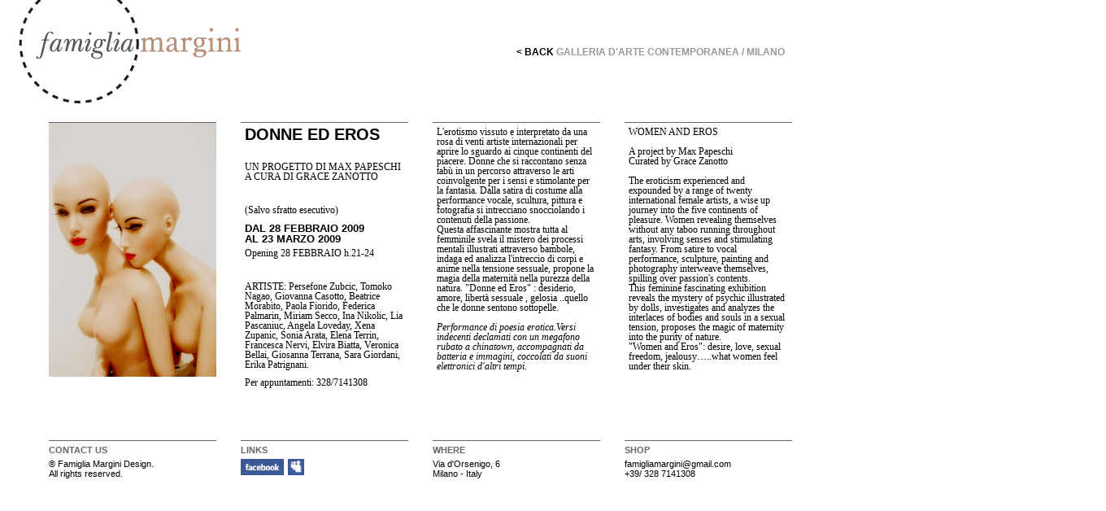

--- FILE ---
content_type: text/html
request_url: http://www.famigliamargini.it/contenuti/exhibition/donne-eros/donne-eros.html
body_size: 2966
content:
<!DOCTYPE html PUBLIC "-//W3C//DTD XHTML 1.0 Transitional//EN" "http://www.w3.org/TR/xhtml1/DTD/xhtml1-transitional.dtd">
<html xmlns="http://www.w3.org/1999/xhtml">
<head>
<meta http-equiv="Content-Type" content="text/html; charset=utf-8"/>
<meta http-equiv="X-UA-Compatible" content="IE=8"/> 
<meta http-equiv="imagetoolbar" content="no"/>
<meta name="description" content="Famiglia Margini is both a cultural association and a contemporary art gallery.
Everything was generated from Anarchy, Famiglia Margini is the fruit of the heightened energy of a genuine artistic experimentation."/>
<meta name="keywords" content="contemporary art gallery, cultural association, artistic experimentation"/>

<title>Famiglia Margini &bull; Donne ed Eros</title>
<link rel="icon" href="../../../images/favicon.ico" type="image/png">

<link rel="stylesheet" type="text/css" href="../../../css/reset.css"/>
<link rel="stylesheet" type="text/css" href="../../../css/style.css"/>
<link rel="stylesheet" href="../../../css/mediaboxAdvBlack.css" type="text/css" media="screen" />

<script src="../../../js/mootools-1.2.3-core.js" type="text/javascript"></script> 
<script src="../../../js/mediaboxAdv-1.1.1.js" type="text/javascript"></script>
<script src="../../../js/swfobject.js" type="text/javascript"></script>
</head>

<body>
	<div id="container">
    	<div id="header">
        	
        	<div id="logo">
            <div class="nascosto"><h1>Famiglia Margini, galleria d'arte contemporanea Milano</h1></div>
            	<a href="javascript:window.close();"></a>
            </div>
            
            <div id="menu">
            	<h2><a href="javascript:window.close();">&lt; BACK</a>
                GALLERIA D'ARTE CONTEMPORANEA / MILANO</h2>
            </div>
        
        </div>
        
        <div id="content">
          <div class="contentbox"> <a href="img/fake-mirror-duo-by-Beatrice.jpg" class="roll" id="viewcollection" rel="lightbox[set1]" title="Fake duo mirror. ph:Beatrice Morabito"> <img src="../donne-eros/img/tdonneeros.jpg" alt="Donne ed Eros"/> </a> </div>
          <div class="contentbox">
            <h1>DONNE ED EROS</h1>
            <br/>
            <p>UN PROGETTO DI MAX PAPESCHI<br/>
              A CURA DI GRACE ZANOTTO</p>
            <br/>
            <p>(Salvo sfratto esecutivo)</p>
            <h3>DAL 28 FEBBRAIO 2009<br/>
              AL 23 MARZO 2009</h3>
            <p>Opening 28 FEBBRAIO h.21-24</p>
            <br/>
            <p>ARTISTE: Persefone Zubcic, Tomoko Nagao, Giovanna Casotto, Beatrice Morabito, Paola Fiorido, Federica Palmarin, Miriam Secco, Ina Nikolic, Lia Pascaniuc, Angela Loveday, Xena Zupanic, Sonia Arata, Elena Terrin, Francesca Nervi, Elvira Biatta, Veronica Bellai, Giosanna Terrana, Sara Giordani, Erika Patrignani. </p>
            <p> Per appuntamenti: 328/7141308</p>
            <p></p>
          </div>
          <div> <a href="img/tied-1-signed.jpg" class="nascosto" id="viewcollection" rel="lightbox[set1]" title=""></a> <a href="img/donneros223.jpg" class="nascosto" id="viewcollection" rel="lightbox[set1]" title=""></a> <a href="img/donneros224.jpg" class="nascosto" id="viewcollection" rel="lightbox[set1]" title=""></a> <a href="img/elvira.jpg" class="nascosto" id="viewcollection" rel="lightbox[set1]" title=""></a> <a href="img/donneros223.jpg" class="nascosto" id="viewcollection" rel="lightbox[set1]" title=""></a> <a href="img/donneros224.jpg" class="nascosto" id="viewcollection" rel="lightbox[set1]" title=""></a> <a href="img/Istantanea-2009-02-22-23-20-00.jpg" class="nascosto" id="viewcollection" rel="lightbox[set1]" title=""></a> <a href="img/Istantanea-2009-02-22-23-20-26.jpg" class="nascosto" id="viewcollection" rel="lightbox[set1]" title=""></a> <a href="img/LIVE-IN-A-BODY1.jpg" class="nascosto" id="viewcollection" rel="lightbox[set1]" title=""></a> <a href="img/LIVE-IN-A-BODY2.jpg" class="nascosto" id="viewcollection" rel="lightbox[set1]" title=""></a> <a href="img/WARMOESSTRAAT-CHICKITA-S-SEX-PARADIJS.jpg" class="nascosto" id="viewcollection" rel="lightbox[set1]" title=""></a> <a href="img/MG-2285.jpg" class="nascosto" id="viewcollection" rel="lightbox[set1]" title=""></a> <a href="img/n1600758149.jpg" class="nascosto" id="viewcollection" rel="lightbox[set1]" title=""></a> <a href="img/n16007581492.jpg" class="nascosto" id="viewcollection" rel="lightbox[set1]" title=""></a> </div>
          <div class="contentbox">
            <p>L'erotismo vissuto e interpretato da una rosa di venti artiste internazionali per aprire lo sguardo ai cinque continenti del piacere.
              Donne che si raccontano senza tabù in un percorso attraverso le arti coinvolgente per i sensi e stimolante per la fantasia.
              Dalla satira di costume alla performance vocale, scultura, pittura e fotografia si intrecciano snocciolando i contenuti della passione. <br/>
              Questa affascinante mostra tutta al femminile svela il mistero dei processi mentali illustrati attraverso bambole, indaga ed analizza     l'intreccio di corpi e anime nella tensione sessuale, propone la magia della maternità nella purezza della natura.
              "Donne ed Eros" : desiderio, amore, libertà sessuale , gelosia ..quello che le donne sentono sottopelle. <br/>
              <br/>
              <em>Performance di poesia erotica.Versi indecenti declamati con un megafono rubato a chinatown,
                accompagnati da batteria e immagini, coccolati da suoni elettronici d'altri tempi. </em></p>
          </div>
          <div class="contentbox">
            <p>WOMEN AND EROS <br/>
                <br/>
              A project by Max Papeschi<br/>
              Curated by Grace Zanotto <br/>
              <br/>
              The eroticism experienced and expounded by a range of twenty international female artists, a wise up journey into the five continents of pleasure.
              
              Women revealing themselves without any taboo running throughout arts, involving senses and stimulating fantasy.
              
              From satire to vocal performance, sculpture, painting and photography interweave themselves, spilling over passion's contents. <br/>
              This feminine fascinating exhibition reveals the mystery of psychic illustrated by dolls, investigates and analyzes the interlaces of bodies and souls in a sexual tension, proposes the magic of maternity into the purity of nature. <br/>
              "Women and Eros": desire, love, sexual freedom, jealousy…..what women feel under their skin. </p>
          </div>
        </div>
        <div class="clearer"></div>
        
        <div id="footer">
        	<div class="footerbox">
            	<h2>CONTACT US</h2>
                <p>® Famiglia Margini Design. <br/>
				All rights reserved.
                </p>
            </div>
            
            <div class="footerbox">
            	<h2>LINKS</h2>
                <ul>
                	<li><a href="http://www.facebook.com/#/famiglia.margini?ref=ts" target="_blank"><img src="../../../images/facebook-icon.jpg" width="auto" height="20px" alt="Facebook"/></a></li>
                    <li><a href="http://www.myspace.com/famigliamargini" target="_blank"><img src="../../../images/myspace-icon.jpg" width="20px" height="auto" alt="mySpace" /></a></li>
                </ul>
            </div>
            
            <div class="footerbox">
            	<h2>WHERE</h2>
                <p>Via d'Orsenigo, 6<br/>
                Milano - Italy
                </p>
            </div>
            <div class="footerbox">
            	<h2>SHOP</h2>
              <p>famigliamargini@gmail.com<br/>
                +39/ 328 7141308
              </p>
        </div>
        
	</div>
    
    
    
<script type="text/javascript">
var gaJsHost = (("https:" == document.location.protocol) ? "https://ssl." : "http://www.");
document.write(unescape("%3Cscript src='" + gaJsHost + "google-analytics.com/ga.js' type='text/javascript'%3E%3C/script%3E"));
</script>
<script type="text/javascript">
try {
var pageTracker = _gat._getTracker("UA-12321146-1");
pageTracker._trackPageview();
} catch(err) {}</script>
        
</body>
</html>



--- FILE ---
content_type: text/css
request_url: http://www.famigliamargini.it/css/style.css
body_size: 1396
content:
@charset "UTF-8";
/* CSS Document */


/* general */

body { background: #fff; font-size: 0.75em; line-height: 1.6em; font-family: Helvetica, Arial, sans-serif; text-align: left; color: #000;}

a { color: #000; text-decoration: none; }

a:hover { text-decoration: none; }

.clearer { clear:both;}

#closewin { float:left;  background-image:url(../images/close.jpg); background-repeat:no-repeat; width: 200px; height:25px; margin: 58px 0px 0px 100px;}

#closewin a{display:block; width: 200px; height: 25px;}

#closewin a:hover {display:block; width: 200px; height: 25px;}

.nascosto{position:absolute; top: -999; left: -999;}

.italic{ font-style:italic; font-family:"Times New Roman", Georgia, Times, serif; font-size:12px; line-height:12px; padding-left:5px;
}



/* layout */

#container { width: 1300px; margin: 0px; margin-top:-50px; text-align: left; position: relative; }

#header { position:relative; width: 970px; height: 150px; margin: 0px; }

#logo { display: block; height: 177px; width: 350px; float:left; background-image:url(../images/logo1.jpg); background-repeat:no-repeat;}

#logo a{ display:block; height: 177px; width: 350px;}

#logo a:hover{ background-image: url(../images/logo2.jpg); background-repeat:no-repeat;}

#viewcontent {margin-top: 30px; padding: 0px;}

#viewdx { float:left; width: 200px; margin: 0px 0px 0px 50px;}

#footer {font-size: 11px; line-height: 12px; width: 970px; margin: 0px 60px; position:relative; color: #666666; height:100px; }

.footerbox{float: left; width: 206px; margin-right:30px; border-top:1px solid #666666;}

.footerbox h2{padding: 5px 0px;}

.footerbox p{ color: #000;}

.footerbox img{ float:left; border:none; padding-right: 5px;}


/* menu */

#menu {float: right; text-align: right; margin-top:100px;}

#menu ul{ text-decoration:none; list-style:none; }

#menu ul li {float:left; padding-left:2px;}

#menu ul li a { font-weight: bold; font-size:16px; padding: 0px; color: #666666;}

#menu ul li a:hover{text-decoration:line-through; font-style:italic;}

#menu h2 { font-size:12px; color: #999;}

#naviscroll {font-weight:bold; margin: 60px 0px 0px 60px; height:0px;}

#naviscroll li{display:inline; padding-right: 10px;}

#navinfo {float:right; font-family:Georgia, "Times New Roman", Times, serif; font-size: 14px; }


/* Scroll Collection */

#lst-gallery { height: 400px; position: relative; margin-top:20px; margin-left: 60px; }

.lst { margin-top: 0px; position: absolute; left: 0; top: 0; width: 40000px; }

.collection { position: relative; float: left; width: 206px;  margin: 0px 30px 0px 0px; }

.collection a { position: relative; top: 0px; left: 0px; display: block; width: 206px;  height: 400px; line-height: 1.2em; color: #000000!important; }

.collection a:hover { text-decoration: none; background-image:url(../images/pattern.png); background-repeat:repeat; }

.collection a:hover .name b,

.collection a:hover .name em { text-decoration: underline;  }

.collection img { background: transparent;  }

.collection .name { display: block; padding: 7px 0 0 0; margin: 0 10px 0 10px; font-weight: bold; }

.collection .name b{ font-size: 13px; line-height: 15px; color:#222; background-color:#ffffff;}

.collection em { font-style: normal; }

.collection .time,

.collection .timeout,

.collection .timenext,

.collection .time2 { font-weight: normal; display: block; margin-top: 2px; font-size: 11px; line-height: 13px; background-color:#fff;}

.collection .time {color: #666666; }

.collection .time2 {color: #555555;}

.collection .timeout {color: #999999; }

.collection .timenext {color: #972520;}

.collection .featured { position: absolute; right: 5px; bottom: 40px; }

.collection p{ padding: 5px; font-family:"Times New Roman", Georgia, Times, serif; font-size:12px; line-height:12px;}
	




/* Gallery */

#content { width: 1300px; position:relative; margin: 50px 60px;}

.contentbox { float:left; margin-right:30px; margin-bottom: 50px; width: 206px; min-height: 312px; border-top: 1px solid #666666;}

.contentbox a { display:block; width: 206px; height:auto;}

.contentbox a:hover { background-image:url(../images/pattern.png); background-repeat:repeat;}

.contentbox h1, h2, h3, h4{ padding: 5px 5px 0px 5px;}

.contentbox h1{font-size:20px;}

.contentbox h2{ font-size:16px;}

.contentbox h3{ font-size:13px; line-height:13px;}

.contentbox h4{font-size:10px; line-height:11px;}

.contentbox p { padding: 5px; font-family:"Times New Roman", Georgia, Times, serif; font-size:12px; line-height:12px;}

.margintext{ padding:5px;
}



.bioboxes { float:left; margin-right:30px; margin-bottom: 50px; width: 206px; min-height: 312px; border-top: 1px solid #666666;}

.bioboxes a { display:block; width: 200px; height:100px; padding-left:5px; color:#222222; font-size:11px; float:left;}

.bioboxes a:hover { background-image:url(../images/pattern.png); background-repeat:repeat; color: #444444;}

.bioboxes p{ padding: 5px; font-family:"Times New Roman", Georgia, Times, serif; font-size:12px; line-height:12px;}

.bioboxes h1, h2, h3, h4{ padding: 5px 5px 0px 5px;}

.bioboxes h2{ font-size:14px;}

.bioboxes h3{ font-size:12px; line-height:13px; }

.bioboxes h4{ font-size:11px; line-height:13px; color:#222222;}






--- FILE ---
content_type: application/javascript
request_url: http://www.famigliamargini.it/js/mediaboxAdv-1.1.1.js
body_size: 8281
content:
/*
	mediaboxAdvanced v1.1.1 - The ultimate extension of Slimbox and Mediabox; an all-media script
	updated 2009.08.08
	(c) 2007-2009 John Einselen <http://iaian7.com>
		based on
	Slimbox v1.64 - The ultimate lightweight Lightbox clone
	(c) 2007-2008 Christophe Beyls <http://www.digitalia.be>
	MIT-style license.
*/

var Mediabox;

(function() {

	// Global variables, accessible to Mediabox only
	var options, images, activeImage, prevImage, nextImage, top, left, fx, preload, preloadPrev = new Image(), preloadNext = new Image(), foxfix = false, iefix = false,
	// DOM elements
	overlay, center, image, bottom, captionSplit, title, caption, prevLink, number, nextLink,
	// Mediabox specific vars
	URL, WH, WHL, elrel, mediaWidth, mediaHeight, mediaType = "none", mediaSplit, mediaId = "mediaBox", mediaFmt;

	/*
		Initialization
	*/

	window.addEvent("domready", function() {
		// Create and append the Mediabox HTML code at the bottom of the document
		$(document.body).adopt(
			$$([
				overlay = new Element("div", {id: "mbOverlay"}).addEvent("click", close),
				center = new Element("div", {id: "mbCenter"})
			]).setStyle("display", "none")
		);

		image = new Element("div", {id: "mbImage"}).injectInside(center);
		bottom = new Element("div", {id: "mbBottom"}).injectInside(center).adopt(
			new Element("a", {id: "mbCloseLink", href: "#"}).addEvent("click", close),
			nextLink = new Element("a", {id: "mbNextLink", href: "#"}).addEvent("click", next),
			prevLink = new Element("a", {id: "mbPrevLink", href: "#"}).addEvent("click", previous),
			title = new Element("div", {id: "mbTitle"}),
			number = new Element("div", {id: "mbNumber"}),
			caption = new Element("div", {id: "mbCaption"})
		);

		fx = {
			overlay: new Fx.Tween(overlay, {property: "opacity", duration: 360}).set(0),
			image: new Fx.Tween(image, {property: "opacity", duration: 360, onComplete: captionAnimate}),
			bottom: new Fx.Tween(bottom, {property: "opacity", duration: 240}).set(0)
		};
	});

	/*
		API
	*/

	Mediabox = {
		close: function(){ 
			close();	// Thanks to Yosha on the google group for fixing the close function API!
		}, 

		open: function(_images, startImage, _options) {
			options = $extend({
				loop: false,					// Allows to navigate between first and last images
				stopKey: true,					// Prevents default keyboard action (such as up/down arrows), in lieu of the shortcuts
													// Does not apply to iFrame content
													// Does not affect mouse scrolling
				overlayOpacity: 0.7,			// 1 is opaque, 0 is completely transparent (change the color in the CSS file)
													// Remember that Firefox 2 and Camino 1.6 on the Mac require a background .png set in the CSS
				resizeOpening: true,			// Determines if box opens small and grows (true) or start full size (false)
				resizeDuration: 240,			// Duration of each of the box resize animations (in milliseconds)
				resizeTransition: false,		// Mootools transition effect (false leaves it at the default)
				initialWidth: 320,				// Initial width of the box (in pixels)
				initialHeight: 180,				// Initial height of the box (in pixels)
				defaultWidth: 640,				// Default width of the box (in pixels) for undefined media (MP4, FLV, etc.)
				defaultHeight: 360,				// Default height of the box (in pixels) for undefined media (MP4, FLV, etc.)
				showCaption: true,				// Display the title and caption, true / false
//				animateCaption: true,			// Animate the caption, true / false
				showCounter: true,				// If true, a counter will only be shown if there is more than 1 image to display
				counterText: '({x} of {y})',	// Translate or change as you wish
//			Global media options
				scriptaccess: 'true',		// Allow script access to flash files
				fullscreen: 'true',			// Use fullscreen
				fullscreenNum: '1',			// 1 = true
				autoplay: 'true',			// Plays the video as soon as it's opened
				autoplayNum: '1',			// 1 = true
				autoplayYes: 'yes',			// yes = true
//				volume: '50',				// 0-100 (not currently implemented)
				bgcolor: '#000000',			// Background color, used for both flash and QT media
				wmode: 'opaque',			// Background setting for Adobe Flash ('opaque' and 'transparent' are most common)
//			JW Media Player settings and options
				playerpath: '/js/player.swf',	// Path to the mediaplayer.swf or flvplayer.swf file
				backcolor:  '000000',		// Base color for the controller, color name / hex value (0x000000)
				frontcolor: '999999',		// Text and button color for the controller, color name / hex value (0x000000)
				lightcolor: '000000',		// Rollover color for the controller, color name / hex value (0x000000)
				screencolor: '000000',		// Rollover color for the controller, color name / hex value (0x000000)
				controlbar: 'over',			// bottom, over, none (this setting is ignored when playing audio files)
//			NonverBlaster
				useNB: true,				// use NonverBlaster in place of the JW Media Player for .flv and .mp4 files
				NBpath: '/js/NonverBlaster.swf',	// Path to NonverBlaster.swf
				NBloop: 'true',				// Loop video playback, true / false
				controllerColor: '0x777777',	// set the controlbar colour
				showTimecode: 'false',		// turn timecode display off or on
//			Quicktime options
				controller: 'true',			// Show controller, true / false
//			Flickr options
				flInfo: 'true',				// Show title and info at video start
//			Revver options
				revverID: '187866',			// Revver affiliate ID, required for ad revinue sharing
				revverFullscreen: 'true',	// Fullscreen option
				revverBack: '000000',		// Background colour
				revverFront: 'ffffff',		// Foreground colour
				revverGrad: '000000',		// Gradation colour
//			Ustream options
				usViewers: 'true',				// Show online viewer count	(true/false)
//			Youtube options
				ytBorder: '0',				// Outline 				(1=true, 0=false)
				ytColor1: '000000',			// Outline colour
				ytColor2: '333333',			// Base interface colour (highlight colours stay consistent)
				ytQuality: '&ap=%2526fmt%3D18',	// Leave empty for standard quality, use '&ap=%2526fmt%3D18' for high quality, and '&ap=%2526fmt%3D22' for HD (note that not all videos are availible in high quality, and very few in HD)
				ytRel: '0',					// Show related videos	(1=true, 0=false)
				ytInfo: '1',				// Show video info		(1=true, 0=false)
				ytSearch: '0',				// Show search field	(1=true, 0=false)
//			Viddyou options
				vuPlayer: 'basic',			// Use 'full' or 'basic' players
//			Vimeo options
				vmTitle: '1',				// Show video title
				vmByline: '1',				// Show byline
				vmPortrait: '1',			// Show author portrait
				vmColor: 'ffffff'			// Custom controller colours, hex value minus the # sign, defult is 5ca0b5
			}, _options || {});

			if ((Browser.Engine.gecko) && (Browser.Engine.version<19)) {	// Fixes Firefox 2 and Camino 1.6 incompatibility with opacity + flash
				foxfix = true;
				options.overlayOpacity = 1;
				overlay.className = 'mbOverlayFF';
			}
/*
			if ((Browser.Engine.gecko)) {	// Fixes Firefox 2 and Camino 1.6 incompatibility with opacity + flash
				foxfix = true;
				overlay.setStyle("position", "absolute");
				if ((Browser.Engine.version<19)) {
					options.overlayOpacity = 1;
					overlay.className = 'mbOverlayFF';
				}
			}
*/

			if (typeof _images == "string") {	// The function is called for a single image, with URL and Title as first two arguments
				_images = [[_images,startImage,_options]];
				startImage = 0;
			}

			images = _images;
			options.loop = options.loop && (images.length > 1);

			if ((Browser.Engine.trident) && (Browser.Engine.version<5)) {	// Fixes IE 6 and earlier incompatibilities with CSS position: fixed;
				iefix = true;
				overlay.className = 'mbOverlayIE';
				overlay.setStyle("position", "absolute");
				position();
			}
			size();
			setup(true);
			top = window.getScrollTop() + (window.getHeight()/2);
			left = window.getScrollLeft() + (window.getWidth()/2);
			fx.resize = new Fx.Morph(center, $extend({duration: options.resizeDuration, onComplete: imageAnimate}, options.resizeTransition ? {transition: options.resizeTransition} : {}));
			center.setStyles({top: top, left: left, width: options.initialWidth, height: options.initialHeight, marginTop: -(options.initialHeight/2), marginLeft: -(options.initialWidth/2), display: ""});
			fx.overlay.start(options.overlayOpacity);
			return changeImage(startImage);
		}
	};

	Element.implement({
		mediabox: function(_options, linkMapper) {
			$$(this).mediabox(_options, linkMapper);	// The processing of a single element is similar to the processing of a collection with a single element

			return this;
		}
	});

	Elements.implement({
		/*
			options:	Optional options object, see Mediabox.open()
			linkMapper:	Optional function taking a link DOM element and an index as arguments and returning an array containing 3 elements:
					the image URL and the image caption (may contain HTML)
			linksFilter:	Optional function taking a link DOM element and an index as arguments and returning true if the element is part of
					the image collection that will be shown on click, false if not. "this" refers to the element that was clicked.
					This function must always return true when the DOM element argument is "this".
		*/
		mediabox: function(_options, linkMapper, linksFilter) {
			linkMapper = linkMapper || function(el) {
				elrel = el.rel.split(/[\[\]]/);
				elrel = elrel[1];
				return [el.href, el.title, elrel];
			};

			linksFilter = linksFilter || function() {
				return true;
			};

			var links = this;

			links.removeEvents("click").addEvent("click", function() {
				// Build the list of images that will be displayed
				var filteredArray = links.filter(linksFilter, this);
				var filteredLinks = [];
				var filteredHrefs = [];

				filteredArray.each(function(item, index){
					if(filteredHrefs.indexOf(item.toString()) < 0) {
						filteredLinks.include(filteredArray[index]);
						filteredHrefs.include(filteredArray[index].toString());
					};
				});

				return Mediabox.open(filteredLinks.map(linkMapper), filteredHrefs.indexOf(this.toString()), _options);
			});

			return links;
		}
	});

	/*
		Internal functions
	*/

	function position() {
		overlay.setStyles({top: window.getScrollTop(), left: window.getScrollLeft()});
	}

	function size() {
		overlay.setStyles({width: window.getWidth(), height: window.getHeight()});
	}

	function setup(open) {
		// Hides on-page objects and embeds while the overlay is open, nessesary to counteract Firefox stupidity
		["object", window.ie ? "select" : "embed"].forEach(function(tag) {
			Array.forEach(document.getElementsByTagName(tag), function(el) {
				if (open) el._mediabox = el.style.visibility;
				el.style.visibility = open ? "hidden" : el._mediabox;
			});
		});

		overlay.style.display = open ? "" : "none";

		var fn = open ? "addEvent" : "removeEvent";
		if (iefix) window[fn]("scroll", position);
		window[fn]("resize", size);
		document[fn]("keydown", keyDown);
	}

	function keyDown(event) {
		switch(event.code) {
			case 27:	// Esc
			case 88:	// 'x'
			case 67:	// 'c'
				close();
				break;
			case 37:	// Left arrow
			case 80:	// 'p'
				previous();
				break;	
			case 39:	// Right arrow
			case 78:	// 'n'
				next();
		}
		if (options.stopKey) { return false; };
	}

	function previous() {
		return changeImage(prevImage);
	}

	function next() {
		return changeImage(nextImage);
	}

	function changeImage(imageIndex) {
		if (imageIndex >= 0) {
			image.set('html', '');
			activeImage = imageIndex;
			prevImage = ((activeImage || !options.loop) ? activeImage : images.length) - 1;
			nextImage = activeImage + 1;
			if (nextImage == images.length) nextImage = options.loop ? 0 : -1;
			stop();
			center.className = "mbLoading";

// MEDIABOX FORMATING
			WH = images[imageIndex][2].split(' ');
			WHL = WH.length;
			if (WHL>1) {
				mediaWidth = (WH[WHL-2].match("%")) ? (window.getWidth()*("0."+(WH[WHL-2].replace("%", ""))))+"px" : WH[WHL-2]+"px";
				mediaHeight = (WH[WHL-1].match("%")) ? (window.getHeight()*("0."+(WH[WHL-1].replace("%", ""))))+"px" : WH[WHL-1]+"px";
			} else {
				mediaWidth = "";
				mediaHeight = "";
			}
			URL = images[imageIndex][0];
			captionSplit = images[activeImage][1].split('::');

// Quietube and yFrog support
			if (URL.match(/quietube\.com/i)) {
				mediaSplit = URL.split('v.php/');
				URL = mediaSplit[1];
			} else if (URL.match(/\/\/yfrog/i)) {
				mediaType = (URL.substring(URL.length-1));
				if (mediaType.match(/b|g|j|p|t/i)) mediaType = 'image';
				if (mediaType == 's') mediaType = 'flash';
				if (mediaType.match(/f|z/i)) mediaType = 'video';
				URL = URL+":iphone";
			}

// MEDIA TYPES
// IMAGES
			if (URL.match(/\.gif|\.jpg|\.png|twitpic\.com/i) || mediaType == 'image') {
				mediaType = 'img';
				URL = URL.replace(/twitpic\.com/i, "twitpic.com/show/full");
				preload = new Image();
				preload.onload = startEffect;
				preload.src = URL;
// FLV, MP4
			} else if (URL.match(/\.flv|\.mp4/i) || mediaType == 'video') {
				mediaType = 'obj';
				mediaWidth = mediaWidth || options.defaultWidth;
				mediaHeight = mediaHeight || options.defaultHeight;
				if (options.useNB) {
				preload = new Swiff(''+options.NBpath+'?mediaURL='+URL+'&allowSmoothing=true&autoPlay='+options.autoplay+'&buffer=6&showTimecode='+options.showTimecode+'&loop='+options.NBloop+'&controlColour='+options.controllerColor+'&scaleIfFullScreen=true&showScalingButton=true', {
					id: 'MediaboxSWF',
					width: mediaWidth,
					height: mediaHeight,
					params: {wmode: options.wmode, bgcolor: options.bgcolor, allowscriptaccess: options.scriptaccess, allowfullscreen: options.fullscreen}
					});
				} else {
				preload = new Swiff(''+options.playerpath+'?file='+URL+'&backcolor='+options.backcolor+'&frontcolor='+options.frontcolor+'&lightcolor='+options.lightcolor+'&screencolor='+options.screencolor+'&autostart='+options.autoplay+'&controlbar='+options.controlbar, {
					id: 'MediaboxSWF',
					width: mediaWidth,
					height: mediaHeight,
					params: {wmode: options.wmode, bgcolor: options.bgcolor, allowscriptaccess: options.scriptaccess, allowfullscreen: options.fullscreen}
					});
				}
				startEffect();
// MP3, AAC
			} else if (URL.match(/\.mp3|\.aac|tweetmic\.com|tmic\.fm/i) || mediaType == 'audio') {
				mediaType = 'obj';
				mediaWidth = mediaWidth || options.defaultWidth;
				mediaHeight = mediaHeight || "20px";
				if (URL.match(/tweetmic\.com|tmic\.fm/i)) {
					URL = URL.split('/');
					URL[4] = URL[4] || URL[3];
					URL = "http://media4.fjarnet.net/tweet/tweetmicapp-"+URL[4]+'.mp3';
				}
//				if (options.useNB) {
//				preload = new Swiff(''+options.NBpath+'?mediaURL='+URL+'&allowSmoothing=true&autoPlay='+options.autoplay+'&buffer=6&showTimecode='+options.showTimecode+'&loop='+options.NBloop+'&controlColour='+options.controllerColor+'&scaleIfFullScreen=true&showScalingButton=true', {
//					id: 'MediaboxSWF',
//					width: mediaWidth,
//					height: mediaHeight,
//					params: {wmode: options.wmode, bgcolor: options.bgcolor, allowscriptaccess: options.scriptaccess, allowfullscreen: options.fullscreen}
//					});
//				} else {
				preload = new Swiff(''+options.playerpath+'?file='+URL+'&backcolor='+options.backcolor+'&frontcolor='+options.frontcolor+'&lightcolor='+options.lightcolor+'&screencolor='+options.screencolor+'&autostart='+options.autoplay, {
					id: 'MediaboxSWF',
					width: mediaWidth,
					height: mediaHeight,
					params: {wmode: options.wmode, bgcolor: options.bgcolor, allowscriptaccess: options.scriptaccess, allowfullscreen: options.fullscreen}
					});
//				}
				startEffect();
// SWF
			} else if (URL.match(/\.swf/i) || mediaType == 'flash') {
				mediaType = 'obj';
				mediaWidth = mediaWidth || options.defaultWidth;
				mediaHeight = mediaHeight || options.defaultHeight;
				preload = new Swiff(URL, {
					id: 'MediaboxSWF',
					width: mediaWidth,
					height: mediaHeight,
					params: {wmode: options.wmode, bgcolor: options.bgcolor, allowscriptaccess: options.scriptaccess, allowfullscreen: options.fullscreen}
					});
				startEffect();
// SOCIAL SITES
// Blip.tv
			} else if (URL.match(/blip\.tv/i)) {
				mediaType = 'obj';
				mediaWidth = mediaWidth || "640px";
				mediaHeight = mediaHeight || "390px";
				preload = new Swiff(URL, {
					src: URL,
					width: mediaWidth,
					height: mediaHeight,
					params: {wmode: options.wmode, bgcolor: options.bgcolor, allowscriptaccess: options.scriptaccess, allowfullscreen: options.fullscreen}
					});
				startEffect();
// Break.com
			} else if (URL.match(/break\.com/i)) {
				mediaType = 'obj';
				mediaWidth = mediaWidth || "464px";
				mediaHeight = mediaHeight || "376px";
				mediaId = URL.match(/\d{6}/g)
				preload = new Swiff('http://embed.break.com/'+mediaId, {
					width: mediaWidth,
					height: mediaHeight,
					params: {wmode: options.wmode, bgcolor: options.bgcolor, allowscriptaccess: options.scriptaccess, allowfullscreen: options.fullscreen}
					});
				startEffect();
// DailyMotion
			} else if (URL.match(/dailymotion\.com/i)) {
				mediaType = 'obj';
				mediaWidth = mediaWidth || "480px";
				mediaHeight = mediaHeight || "381px";
				preload = new Swiff(URL, {
					id: mediaId,
					width: mediaWidth,
					height: mediaHeight,
					params: {wmode: options.wmode, bgcolor: options.bgcolor, allowscriptaccess: options.scriptaccess, allowfullscreen: options.fullscreen}
					});
				startEffect();
// Facebook
			} else if (URL.match(/facebook\.com/i)) {
				mediaType = 'obj';
				mediaWidth = mediaWidth || "320px";
				mediaHeight = mediaHeight || "240px";
				mediaSplit = URL.split('v=');
				mediaSplit = mediaSplit[1].split('&');
				mediaId = mediaSplit[0];
				preload = new Swiff('http://www.facebook.com/v/'+mediaId, {
					movie: 'http://www.facebook.com/v/'+mediaId,
					classid: 'clsid:D27CDB6E-AE6D-11cf-96B8-444553540000',
					width: mediaWidth,
					height: mediaHeight,
					params: {wmode: options.wmode, bgcolor: options.bgcolor, allowscriptaccess: options.scriptaccess, allowfullscreen: options.fullscreen}
					});
				startEffect();
// Flickr
			} else if (URL.match(/flickr\.com/i)) {
				mediaType = 'obj';
				mediaWidth = mediaWidth || "500px";
				mediaHeight = mediaHeight || "375px";
				mediaSplit = URL.split('/');
				mediaId = mediaSplit[5];
				preload = new Swiff('http://www.flickr.com/apps/video/stewart.swf', {
					id: mediaId,
					classid: 'clsid:D27CDB6E-AE6D-11cf-96B8-444553540000',
					width: mediaWidth,
					height: mediaHeight,
					params: {flashvars: 'photo_id='+mediaId+'&amp;show_info_box='+options.flInfo, wmode: options.wmode, bgcolor: options.bgcolor, allowscriptaccess: options.scriptaccess, allowfullscreen: options.fullscreen}
					});
				startEffect();
// Fliggo
			} else if (URL.match(/fliggo\.com/i)) {
				mediaType = 'obj';
				mediaWidth = mediaWidth || "425px";
				mediaHeight = mediaHeight || "355px";
				URL = URL.replace('/video/', '/embed/');
				preload = new Swiff(URL, {
					width: mediaWidth,
					height: mediaHeight,
					params: {wmode: options.wmode, bgcolor: options.bgcolor, allowscriptaccess: options.scriptaccess, allowfullscreen: options.fullscreen}
					});
				startEffect();
// GameTrailers Video
			} else if (URL.match(/gametrailers\.com/i)) {
				mediaType = 'obj';
				mediaWidth = mediaWidth || "480px";
				mediaHeight = mediaHeight || "392px";
				mediaId = URL.match(/\d{5}/g)
				preload = new Swiff('http://www.gametrailers.com/remote_wrap.php?mid='+mediaId, {
					id: mediaId,
					width: mediaWidth,
					height: mediaHeight,
					params: {wmode: options.wmode, bgcolor: options.bgcolor, allowscriptaccess: options.scriptaccess, allowfullscreen: options.fullscreen}
					});
				startEffect();
// Google Video
			} else if (URL.match(/google\.com\/videoplay/i)) {
				mediaType = 'obj';
				mediaWidth = mediaWidth || "400px";
				mediaHeight = mediaHeight || "326px";
				mediaSplit = URL.split('=');
				mediaId = mediaSplit[1];
				preload = new Swiff('http://video.google.com/googleplayer.swf?docId='+mediaId+'&autoplay='+options.autoplayNum, {
					id: mediaId,
					width: mediaWidth,
					height: mediaHeight,
					params: {wmode: options.wmode, bgcolor: options.bgcolor, allowscriptaccess: options.scriptaccess, allowfullscreen: options.fullscreen}
					});
				startEffect();
// Justin.tv
			} else if (URL.match(/justin\.tv/i)) {
				mediaType = 'obj';
				mediaWidth = mediaWidth || "353px";
				mediaHeight = mediaHeight || "295px";
				mediaSplit = URL.split('/');
				mediaId = mediaSplit[3];
				preload = new Swiff('http://www.justin.tv/widgets/jtv_player.swf', {
					id: 'jtv_player_flash',
					width: mediaWidth,
					height: mediaHeight,
//					params: {flashvars: 'channel='+mediaId+'&auto_play=true&start_volume=25', wmode: options.wmode, bgcolor: options.bgcolor, allowscriptaccess: options.scriptaccess, allowfullscreen: options.fullscreen}
					params: {flashvars: 'channel='+mediaId, wmode: options.wmode, bgcolor: options.bgcolor, allowscriptaccess: options.scriptaccess, allowfullscreen: options.fullscreen}
					});
				startEffect();
// Megavideo - Thanks to Robert Jandreu for suggesting this code!
			} else if (URL.match(/megavideo\.com/i)) {
				mediaType = 'obj';
				mediaWidth = mediaWidth || "640px";
				mediaHeight = mediaHeight || "360px";
				mediaSplit = URL.split('=');
				mediaId = mediaSplit[1];
				preload = new Swiff('http://wwwstatic.megavideo.com/mv_player.swf?v='+mediaId, {
					id: mediaId,
					width: mediaWidth,
					height: mediaHeight,
					params: {wmode: options.wmode, bgcolor: options.bgcolor, allowscriptaccess: options.scriptaccess, allowfullscreen: options.fullscreen}
					});
				startEffect();
// Metacafe
			} else if (URL.match(/metacafe\.com\/watch/i)) {
				mediaType = 'obj';
				mediaWidth = mediaWidth || "400px";
				mediaHeight = mediaHeight || "345px";
				mediaSplit = URL.split('/');
				mediaId = mediaSplit[4];
				preload = new Swiff('http://www.metacafe.com/fplayer/'+mediaId+'/.swf?playerVars=autoPlay='+options.autoplayYes, {
					id: mediaId,
					width: mediaWidth,
					height: mediaHeight,
					params: {wmode: options.wmode, bgcolor: options.bgcolor, allowscriptaccess: options.scriptaccess, allowfullscreen: options.fullscreen}
					});
				startEffect();
// MyspaceTV
			} else if (URL.match(/myspacetv\.com|vids\.myspace\.com/i)) {
				mediaType = 'obj';
				mediaWidth = mediaWidth || "425px";
				mediaHeight = mediaHeight || "360px";
				mediaSplit = URL.split('=');
				mediaId = mediaSplit[2];
				preload = new Swiff('http://lads.myspace.com/videos/vplayer.swf?m='+mediaId+'&v=2&a='+options.autoplayNum+'&type=video', {
					id: mediaId,
					width: mediaWidth,
					height: mediaHeight,
					params: {wmode: options.wmode, bgcolor: options.bgcolor, allowscriptaccess: options.scriptaccess, allowfullscreen: options.fullscreen}
					});
				startEffect();
// Revver
			} else if (URL.match(/revver\.com/i)) {
				mediaType = 'obj';
				mediaWidth = mediaWidth || "480px";
				mediaHeight = mediaHeight || "392px";
				mediaSplit = URL.split('/');
				mediaId = mediaSplit[4];
				preload = new Swiff('http://flash.revver.com/player/1.0/player.swf?mediaId='+mediaId+'&affiliateId='+options.revverID+'&allowFullScreen='+options.revverFullscreen+'&autoStart='+options.autoplay+'&backColor=#'+options.revverBack+'&frontColor=#'+options.revverFront+'&gradColor=#'+options.revverGrad+'&shareUrl=revver', {
					id: mediaId,
					width: mediaWidth,
					height: mediaHeight,
					params: {wmode: options.wmode, bgcolor: options.bgcolor, allowscriptaccess: options.scriptaccess, allowfullscreen: options.fullscreen}
					});
				startEffect();
// Rutube
			} else if (URL.match(/rutube\.ru/i)) {
				mediaType = 'obj';
				mediaWidth = mediaWidth || "470px";
				mediaHeight = mediaHeight || "353px";
				mediaSplit = URL.split('=');
				mediaId = mediaSplit[1];
				preload = new Swiff('http://video.rutube.ru/'+mediaId, {
					movie: 'http://video.rutube.ru/'+mediaId,
					width: mediaWidth,
					height: mediaHeight,
					params: {wmode: options.wmode, bgcolor: options.bgcolor, allowscriptaccess: options.scriptaccess, allowfullscreen: options.fullscreen}
					});
				startEffect();
// Seesmic
			} else if (URL.match(/seesmic\.com/i)) {
				mediaType = 'obj';
				mediaWidth = mediaWidth || "435px";
				mediaHeight = mediaHeight || "355px";
				mediaSplit = URL.split('/');
				mediaId = mediaSplit[5];
				preload = new Swiff('http://seesmic.com/Standalone.swf?video='+mediaId, {
					id: mediaId,
					width: mediaWidth,
					height: mediaHeight,
					params: {wmode: options.wmode, bgcolor: options.bgcolor, allowscriptaccess: options.scriptaccess, allowfullscreen: options.fullscreen}
					});
				startEffect();
// Tudou
			} else if (URL.match(/tudou\.com/i)) {
				mediaType = 'obj';
				mediaWidth = mediaWidth || "400px";
				mediaHeight = mediaHeight || "340px";
				mediaSplit = URL.split('/');
				mediaId = mediaSplit[5];
				preload = new Swiff('http://www.tudou.com/v/'+mediaId, {
					width: mediaWidth,
					height: mediaHeight,
					params: {wmode: options.wmode, bgcolor: options.bgcolor, allowscriptaccess: options.scriptaccess, allowfullscreen: options.fullscreen}
					});
				startEffect();
// Twitvid
			} else if (URL.match(/twitvid\.com/i)) {
				mediaType = 'obj';
				mediaWidth = mediaWidth || "600px";
				mediaHeight = mediaHeight || "338px";
				mediaSplit = URL.split('/');
				mediaId = mediaSplit[3];
				preload = new Swiff('http://www.twitvid.com/player/'+mediaId, {
					width: mediaWidth,
					height: mediaHeight,
					params: {wmode: options.wmode, bgcolor: options.bgcolor, allowscriptaccess: options.scriptaccess, allowfullscreen: options.fullscreen}
					});
				startEffect();
// Twitvid.io
			} else if (URL.match(/twitvid\.io/i)) {
				mediaType = 'obj';
				mediaWidth = mediaWidth || "580px";
				mediaHeight = mediaHeight || "323px";
				mediaSplit = URL.split('/');
				mediaId = mediaSplit[3];
				preload = new Swiff('http://twitvid.io/embed/'+mediaId, {
					width: mediaWidth,
					height: mediaHeight,
					params: {wmode: options.wmode, bgcolor: options.bgcolor, allowscriptaccess: options.scriptaccess, allowfullscreen: options.fullscreen}
					});
				startEffect();
// Ustream.tv
			} else if (URL.match(/ustream\.tv/i)) {
				mediaType = 'obj';
				mediaWidth = mediaWidth || "400px";
				mediaHeight = mediaHeight || "326px";
				preload = new Swiff(URL+'&amp;viewcount='+options.usViewers+'&amp;autoplay='+options.autoplay, {
					width: mediaWidth,
					height: mediaHeight,
					params: {wmode: options.wmode, bgcolor: options.bgcolor, allowscriptaccess: options.scriptaccess, allowfullscreen: options.fullscreen}
					});
				startEffect();
// YouKu
			} else if (URL.match(/youku\.com/i)) {
				mediaType = 'obj';
				mediaWidth = mediaWidth || "480px";
				mediaHeight = mediaHeight || "400px";
				mediaSplit = URL.split('id_');
				mediaId = mediaSplit[1];
				preload = new Swiff('http://player.youku.com/player.php/sid/'+mediaId+'=/v.swf', {
					width: mediaWidth,
					height: mediaHeight,
					params: {wmode: options.wmode, bgcolor: options.bgcolor, allowscriptaccess: options.scriptaccess, allowfullscreen: options.fullscreen}
					});
				startEffect();
// YouTube
			} else if (URL.match(/youtube\.com\/watch/i)) {
				mediaType = 'obj';
				mediaSplit = URL.split('v=');
				mediaId = mediaSplit[1];
				if (mediaId.match(/fmt=18/i)) {
					mediaFmt = '&ap=%2526fmt%3D18';
					mediaWidth = mediaWidth || "560px";
					mediaHeight = mediaHeight || "345px";
				} else if (mediaId.match(/fmt=22/i)) {
					mediaFmt = '&ap=%2526fmt%3D22';
					mediaWidth = mediaWidth || "640px";
					mediaHeight = mediaHeight || "385px";
				} else {
					mediaFmt = options.ytQuality;
					mediaWidth = mediaWidth || "480px";
					mediaHeight = mediaHeight || "295px";
				}
				preload = new Swiff('http://www.youtube.com/v/'+mediaId+'&autoplay='+options.autoplayNum+'&fs='+options.fullscreenNum+mediaFmt+'&border='+options.ytBorder+'&color1=0x'+options.ytColor1+'&color2=0x'+options.ytColor2+'&rel='+options.ytRel+'&showinfo='+options.ytInfo+'&showsearch='+options.ytSearch, {
					id: mediaId,
					width: mediaWidth,
					height: mediaHeight,
					params: {wmode: options.wmode, bgcolor: options.bgcolor, allowscriptaccess: options.scriptaccess, allowfullscreen: options.fullscreen}
					});
				startEffect();
// YouTube
			} else if (URL.match(/youtube\.com\/view/i)) {
				mediaType = 'obj';
				mediaSplit = URL.split('p=');
				mediaId = mediaSplit[1];
				mediaWidth = mediaWidth || "480px";
				mediaHeight = mediaHeight || "385px";
				preload = new Swiff('http://www.youtube.com/p/'+mediaId+'&autoplay='+options.autoplayNum+'&fs='+options.fullscreenNum+mediaFmt+'&border='+options.ytBorder+'&color1=0x'+options.ytColor1+'&color2=0x'+options.ytColor2+'&rel='+options.ytRel+'&showinfo='+options.ytInfo+'&showsearch='+options.ytSearch, {
					id: mediaId,
					width: mediaWidth,
					height: mediaHeight,
					params: {wmode: options.wmode, bgcolor: options.bgcolor, allowscriptaccess: options.scriptaccess, allowfullscreen: options.fullscreen}
					});
				startEffect();
// Veoh
			} else if (URL.match(/veoh\.com/i)) {
				mediaType = 'obj';
				mediaWidth = mediaWidth || "410px";
				mediaHeight = mediaHeight || "341px";
				mediaSplit = URL.split('videos/');
				mediaId = mediaSplit[1];
				preload = new Swiff('http://www.veoh.com/videodetails2.swf?permalinkId='+mediaId+'&player=videodetailsembedded&videoAutoPlay='+options.AutoplayNum, {
					id: mediaId,
					width: mediaWidth,
					height: mediaHeight,
					params: {wmode: options.wmode, bgcolor: options.bgcolor, allowscriptaccess: options.scriptaccess, allowfullscreen: options.fullscreen}
					});
				startEffect();
// Viddler
			} else if (URL.match(/viddler\.com/i)) {
				mediaType = 'obj';
				mediaWidth = mediaWidth || "437px";
				mediaHeight = mediaHeight || "370px";
				mediaSplit = URL.split('/');
				mediaId = mediaSplit[4];
				preload = new Swiff(URL, {
					id: 'viddler_'+mediaId,
					movie: URL,
					classid: 'clsid:D27CDB6E-AE6D-11cf-96B8-444553540000',
					width: mediaWidth,
					height: mediaHeight,
					params: {wmode: options.wmode, bgcolor: options.bgcolor, allowscriptaccess: options.scriptaccess, allowfullscreen: options.fullscreen, id: 'viddler_'+mediaId, movie: URL}
					});
				startEffect();
// Viddyou
			} else if (URL.match(/viddyou\.com/i)) {
				mediaType = 'obj';
				mediaWidth = mediaWidth || "416px";
				mediaHeight = mediaHeight || "312px";
				mediaSplit = URL.split('=');
				mediaId = mediaSplit[1];
				preload = new Swiff('http://www.viddyou.com/get/v2_'+options.vuPlayer+'/'+mediaId+'.swf', {
					id: mediaId,
					movie: 'http://www.viddyou.com/get/v2_'+options.vuPlayer+'/'+mediaId+'.swf',
					width: mediaWidth,
					height: mediaHeight,
					params: {wmode: options.wmode, bgcolor: options.bgcolor, allowscriptaccess: options.scriptaccess, allowfullscreen: options.fullscreen}
					});
				startEffect();
// Vimeo
			} else if (URL.match(/vimeo\.com/i)) {
				mediaType = 'obj';
				mediaWidth = mediaWidth || "640px";		// site defualt: 400px
				mediaHeight = mediaHeight || "360px";	// site defualt: 225px
				mediaSplit = URL.split('/');
				mediaId = mediaSplit[3];
				preload = new Swiff('http://www.vimeo.com/moogaloop.swf?clip_id='+mediaId+'&amp;server=www.vimeo.com&amp;fullscreen='+options.fullscreenNum+'&amp;autoplay='+options.autoplayNum+'&amp;show_title='+options.vmTitle+'&amp;show_byline='+options.vmByline+'&amp;show_portrait='+options.vmPortrait+'&amp;color='+options.vmColor, {
					id: mediaId,
					width: mediaWidth,
					height: mediaHeight,
					params: {wmode: options.wmode, bgcolor: options.bgcolor, allowscriptaccess: options.scriptaccess, allowfullscreen: options.fullscreen}
					});
				startEffect();
// 12seconds
			} else if (URL.match(/12seconds\.tv/i)) {
				mediaType = 'obj';
				mediaWidth = mediaWidth || "430px";
				mediaHeight = mediaHeight || "360px";
				mediaSplit = URL.split('/');
				mediaId = mediaSplit[5];
				preload = new Swiff('http://embed.12seconds.tv/players/remotePlayer.swf', {
					id: mediaId,
					width: mediaWidth,
					height: mediaHeight,
					params: {flashvars: 'vid='+mediaId+'', wmode: options.wmode, bgcolor: options.bgcolor, allowscriptaccess: options.scriptaccess, allowfullscreen: options.fullscreen}
					});
				startEffect();
// CONTENT TYPES
// INLINE
			} else if (URL.match(/\#mb_/i)) {
				mediaType = 'inline';
				mediaWidth = mediaWidth || options.defaultWidth;
				mediaHeight = mediaHeight || options.defaultHeight;
				URLsplit = URL.split('#');
				preload = $(URLsplit[1]).get('html');
				startEffect();
// HTML
			} else {
				mediaType = 'url';
				mediaWidth = mediaWidth || options.defaultWidth;
				mediaHeight = mediaHeight || options.defaultHeight;
				mediaId = "mediaId_"+new Date().getTime();	// Safari will not update iframe content with a static id.
				preload = new Element('iframe', {
					'src': URL,
					'id': mediaId,
					'width': mediaWidth,
					'height': mediaHeight,
//					'allowtransparency': 'true',
					'frameborder': 0
					});
				startEffect();
			}
		}
		return false;
	}

	function startEffect() {
		if (mediaType == "img"){
			mediaWidth = preload.width;
			mediaHeight = preload.height;
			image.setStyles({backgroundImage: "url("+URL+")", display: ""});
		} else if (mediaType == "obj") {
			if (Browser.Plugins.Flash.version<8) {
				image.setStyles({backgroundImage: "none", display: ""});
				image.set('html', '<div id="mbError"><b>Error</b><br/>Adobe Flash is either not installed or not up to date, please visit <a href="http://www.adobe.com/shockwave/download/download.cgi?P1_Prod_Version=ShockwaveFlash" title="Get Flash" target="_new">Adobe.com</a> to download the free player.</div>');
				mediaWidth = options.DefaultWidth;
				mediaHeight = options.DefaultHeight;
			} else {
				image.setStyles({backgroundImage: "none", display: ""});
				preload.inject(image);
			}
		} else if (mediaType == "inline") {
			image.setStyles({backgroundImage: "none", display: ""});
			image.set('html', preload);
		} else if (mediaType == "url") {
			image.setStyles({backgroundImage: "none", display: ""});
			preload.inject(image);
		} else {
			image.setStyles({backgroundImage: "none", display: ""});
			image.set('html', '<div id="mbError"><b>Error</b><br/>This file type is not supported, please visit <a href="iaian7.com/webcode/mediaboxAdvanced" title="mediaboxAdvanced" target="_new">iaian7.com</a> or contact the website author for more information.</div>');
			mediaWidth = options.defaultWidth;
			mediaHeight = options.defaultHeight;
//			alert('this file type is not supported\n'+URL+'\nplease visit iaian7.com/webcode/mediaboxAdvanced for more information');
		}
		image.setStyles({width: mediaWidth, height: mediaHeight});

		title.set('html', (options.showCaption) ? captionSplit[0] : "");
		caption.set('html', (options.showCaption && (captionSplit.length > 1)) ? captionSplit[1] : "");
		number.set('html', (options.showCounter && (images.length > 1)) ? options.counterText.replace(/{x}/, activeImage + 1).replace(/{y}/, images.length) : "");

		if ((prevImage >= 0) && (images[prevImage][0].match(/\.gif|\.jpg|\.png|twitpic\.com/i))) preloadPrev.src = images[prevImage][0].replace(/twitpic\.com/i, "twitpic.com/show/full");
		if ((nextImage >= 0) && (images[nextImage][0].match(/\.gif|\.jpg|\.png|twitpic\.com/i))) preloadNext.src = images[nextImage][0].replace(/twitpic\.com/i, "twitpic.com/show/full");

		mediaWidth = image.offsetWidth;
		mediaHeight = image.offsetHeight+bottom.offsetHeight;
		if (options.resizeOpening) { fx.resize.start({width: mediaWidth, height: mediaHeight, marginTop: -(mediaHeight/2), marginLeft: -mediaWidth/2});
		} else { center.setStyles({width: mediaWidth, height: mediaHeight, marginTop: -(mediaHeight/2), marginLeft: -mediaWidth/2}); imageAnimate(); }
	}

	function imageAnimate() {
		fx.image.start(1);
	}

	function captionAnimate() {
		center.className = "";
		if (prevImage >= 0) prevLink.style.display = "";
		if (nextImage >= 0) nextLink.style.display = "";
		fx.bottom.start(1);
	}

	function stop() {
		if (preload) preload.onload = $empty;
		fx.resize.cancel();
		fx.image.cancel().set(0);
		fx.bottom.cancel().set(0);
		$$(prevLink, nextLink).setStyle("display", "none");
	}

	function close() {
		if (activeImage >= 0) {
			preload.onload = $empty;
			image.set('html', '');
			for (var f in fx) fx[f].cancel();
			center.setStyle("display", "none");
			fx.overlay.chain(setup).start(0);
		}
		return false;
	}
})();

// AUTOLOAD CODE BLOCK
Mediabox.scanPage = function() {
//	$$('#mb_').each(function(hide) { hide.set('display', 'none'); });
	var links = $$("a").filter(function(el) {
		return el.rel && el.rel.test(/^lightbox/i);
	});
	$$(links).mediabox({/* Put custom options here */}, null, function(el) {
		var rel0 = this.rel.replace(/[[]|]/gi," ");
		var relsize = rel0.split(" ");
		return (this == el) || ((this.rel.length > 8) && el.rel.match(relsize[1]));
	});
};
window.addEvent("domready", Mediabox.scanPage);